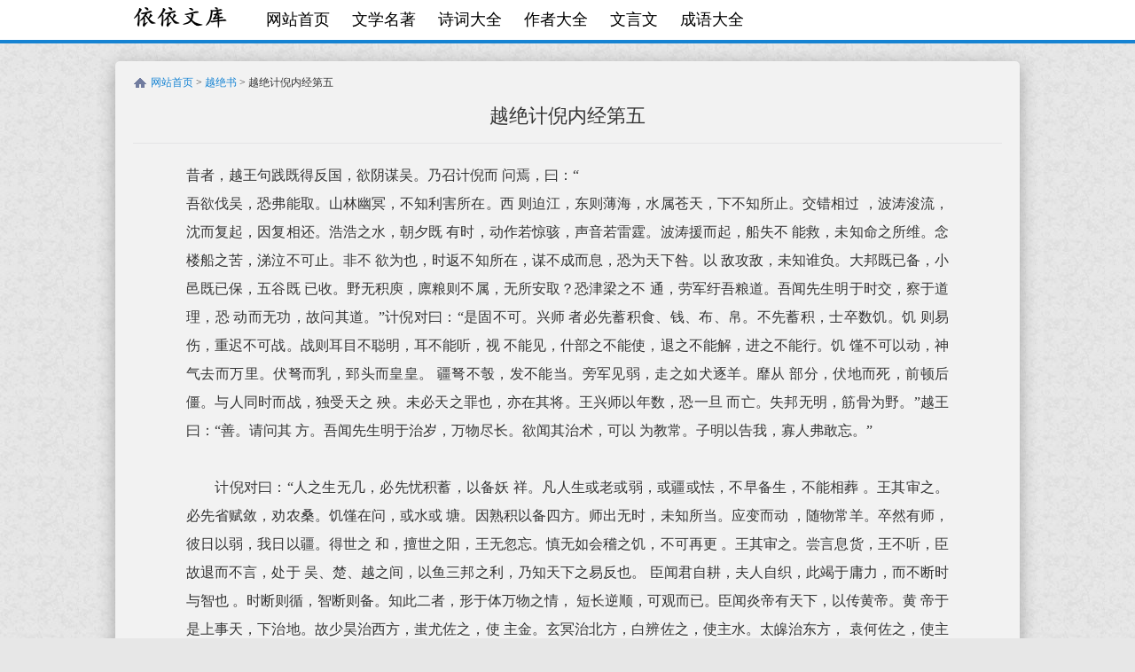

--- FILE ---
content_type: text/html
request_url: https://www.yiyiwenku.com/p/6672.html
body_size: 8751
content:
<!DOCTYPE HTML>
<html>
<head>
<meta name="applicable-device" content="pc,mobile">
<meta name="viewport" content="width=device-width, initial-scale=1, minimum-scale=1">
<meta http-equiv="Cache-Control" content="no-transform" />
<meta http-equiv="Cache-Control" content="no-siteapp" />
<meta charset="gb2312">
<title>越绝计倪内经第五【越绝书】</title>
<meta name="keywords" content="越绝计倪内经第五" />
<meta name="description" content="昔者，越王句践既得反国，欲阴谋吴。乃召计倪而 问焉，曰：“ 吾欲伐吴，恐弗能" />
<link href="/templets/default/style/style.css" type="text/css" rel="stylesheet" />
<script type="text/javascript" src="/a3lib/script.js"></script>
</head>
<body>
<div class="head">
<div class="header">
<div class="logo"><a href="/" title="依依文库"></a></div>
<ul class="menu">
<li class="on"><a href="/" title="依依文库">网站首页</a></li>
<li><a href="/mingzhu/"><span>文学名著</span></a></li>
<li><a href="/gushici/"><span>诗词大全</span></a></li>
<li><a href="/zuozhe/"><span>作者大全</span></a></li>
<li><a href="/wenyanwen/"><span>文言文</span></a></li>
<li><a href="/chengyu/"><span>成语大全</span></a></li>
</ul>
</div>
</div>
<div class="padding">
<div class="ncon" id="articleContent">
<div class="src_top">
<div class="srcbox"><a href="/">网站首页</a> > <a href="/yuejueshu/">越绝书</a> > 越绝计倪内经第五</div>
</div>
<div class="nc_l" id="jsnc_l">
<div class="wrapper_main">


<div class="h1title">
<h1>越绝计倪内经第五</h1>

</div>
<div class="floads">
<script>tool();</script></div>

<div id="htmlContent" class="contentbox">
                <p>昔者，越王句践既得反国，欲阴谋吴。乃召计倪而 问焉，曰：“<br/>吾欲伐吴，恐弗能取。山林幽冥，不知利害所在。西 则迫江，东则薄海，水属苍天，下不知所止。交错相过 ，波涛浚流，沈而复起，因复相还。浩浩之水，朝夕既 有时，动作若惊骇，声音若雷霆。波涛援而起，船失不 能救，未知命之所维。念楼船之苦，涕泣不可止。非不 欲为也，时返不知所在，谋不成而息，恐为天下咎。以 敌攻敌，未知谁负。大邦既已备，小邑既已保，五谷既 已收。野无积庾，廪粮则不属，无所安取？恐津梁之不 通，劳军纡吾粮道。吾闻先生明于时交，察于道理，恐 动而无功，故问其道。”计倪对曰：“是固不可。兴师 者必先蓄积食、钱、布、帛。不先蓄积，士卒数饥。饥 则易伤，重迟不可战。战则耳目不聪明，耳不能听，视 不能见，什部之不能使，退之不能解，进之不能行。饥 馑不可以动，神气去而万里。伏弩而乳，郅头而皇皇。 疆弩不彀，发不能当。旁军见弱，走之如犬逐羊。靡从 部分，伏地而死，前顿后僵。与人同时而战，独受天之 殃。未必天之罪也，亦在其将。王兴师以年数，恐一旦 而亡。失邦无明，筋骨为野。”越王曰：“善。请问其 方。吾闻先生明于治岁，万物尽长。欲闻其治术，可以 为教常。子明以告我，寡人弗敢忘。”<br/><br/>　　计倪对曰：“人之生无几，必先忧积蓄，以备妖 祥。凡人生或老或弱，或疆或怯，不早备生，不能相葬 。王其审之。必先省赋敛，劝农桑。饥馑在问，或水或 塘。因熟积以备四方。师出无时，未知所当。应变而动 ，随物常羊。卒然有师，彼日以弱，我日以疆。得世之 和，擅世之阳，王无忽忘。慎无如会稽之饥，不可再更 。王其审之。尝言息货，王不听，臣故退而不言，处于 吴、楚、越之间，以鱼三邦之利，乃知天下之易反也。 臣闻君自耕，夫人自织，此竭于庸力，而不断时与智也 。时断则循，智断则备。知此二者，形于体万物之情， 短长逆顺，可观而已。臣闻炎帝有天下，以传黄帝。黄 帝于是上事天，下治地。故少昊治西方，蚩尤佐之，使 主金。玄冥治北方，白辨佐之，使主水。太皞治东方， 袁何佐之，使主木。祝融治南方，仆程佐之，使主火。 后土治中央，后稷佐之，使主土。并有五方，以为纲纪 。是以易地而辅，万物之常。王审用臣之议，大则可以 王，小则可以霸，于何有哉？”<br/><br/>　　越王曰：“请问其要。”计倪对曰：“太阴三岁 处金则穣，三岁处水则毁，三岁处木则康，三岁处火则 旱。故散有时积，籴有时领，则决万物不过三岁而发矣 。以智论之，以决断之，以道佐之。断长续短，一岁再 倍，其次一倍，其次而反。水则资车，旱则资舟，物之 理也。天下六岁一穣，六岁一康，凡十二岁一饥，是以 民相离也。故圣人早知天地之反，为之预备。故汤之时 ，比七年旱而民不饥，禹之时，比九年水而民不流。其 主能通习源流，以任贤使能，则转毂乎千里外，货可来 也。不习，则百里之内，不可致也。人主所求，其价十 倍，其所择者，则无价矣。夫人主利源流，非必身为之 也。视民所不足，及其有余，为之命以利之，而来诸侯 。守法度，任贤使能，偿其成事，传其验而已。如此， 则邦富兵强而不衰矣。群臣无空恭之礼、淫佚之行，务 有于道术。不习源流，又不任贤使能，谏者则诛，则邦 贫兵弱。刑繁，则群臣多空恭之礼、淫佚之行矣。夫谀 者反有德，忠者反有刑，去刑就德，人之情也，邦贫兵 弱致乱，虽有圣臣，亦不谏也，务在谀主而已矣。今夫 万民有明父母，亦如邦有明主。父母利源流，明其法术 ，以任贤子，徼成其事而已，则家富而不衰矣。不能利 源流，又不任贤子，贤子有谏者憎之，如此者，不习于 道术也。愈信其意而行其言，后虽有败，不自过也。夫 父子之为亲也，非得不谏。谏而不听，家贫致乱，虽有 圣子，亦不治也，务在于谀之而已。父子不和，兄弟不 调，虽欲富也，必贫而日衰。”<br/><br/>　　越王曰：“善。子何年少，于物之长也？”计倪 对曰：“人固不同。慧种生圣，痴种生狂。桂实生桂， 桐实生桐。先生者未必能知，后生者未必不能明。是故 圣主置臣不以少长，有道者进，无道者退。愚者日以退 ，圣者日以长，人主无私，赏者有功。”<br/><br/>　　越王曰：“善。论事若是，其审也。物有妖祥乎 ？”计倪对曰：“有。阴阳万物，各有纪纲。日月、星 辰、刑德，变为吉凶，金木水火土更胜，月朔更建，莫 主其常。顺之有德，逆之有殃。是故圣人能明其刑而处 其乡，从其德而避其衡。凡举百事，必顺天地四时，参 以阴阳。用之不审，举事有殃。人生不如卧之顷也，欲 变天地之常，数发无道，故贫而命不长。是圣人并苞而 阴行之，以感愚夫。众人容容，尽欲富贵，莫知其乡。 ”越王曰：“善，请问其方。”计倪对曰：“从寅至未 ，阳也。太阴在阳，岁德在阴，岁美在是。圣人动而应 之，制其收发。常以太阴在阴而发，阴且尽之岁，亟卖 六畜货财，以益收五谷，以应阳之至也。阳且尽之岁， 亟发籴，以收田宅、牛马、积敛货财，聚棺木，以应阴 之至也。此皆十倍者也。其次五倍。天有时而散，是故 圣人反其刑，顺其衡，收聚而不散。”<br/><br/>　　越王曰：“善。今岁比熟，尚有贫乞者，何也？ ”计倪对曰：“<br/>是故不等，犹同母之人，异父之子，动作不同术，贫 富故不等。如此者，积负于人，不能救其前后。志意侵 下，作务日给，非有道术，又无上赐，贫乏故长久。” 越王曰：“善。大夫佚同、若成，尝与孤议于会稽石室 ，孤非其言也。今大夫言独与孤比，请遂受教焉。”计 倪曰：“籴石二十则伤农，九十则病末。农伤则草木不 辟，末病则货不出。故籴高不过八十，下不过三十，农 末俱利矣。故古之治邦者本之，货物官市开而至。”越 王曰：“善。”计倪乃传其教而图之，曰：“审金木水 火，别阴阳之明，用此不患无功。”越王曰：“善。从 今以来，传之后世以为教。”<br/><br/>　　乃着其法，治牧江南，七年而禽吴也。甲货之户 曰粢，为上物，贾七十。乙货之户曰黍，为中物，石六 十。丙货之户曰赤豆，为下物，石五十。丁货之户曰稻 粟，令为上种，石四十。成货之户曰麦，为中物，石三 十。己货之户曰大豆，为下物，石二十。庚货之户曰穬 ，比疏食，故无贾。辛货之户曰□，比疏食，无贾。壬 癸无货。 </p>            
<div id="dianji">拼音版对照</div><div id="yulan">                <p> xi zhe， yue wang ju jian ji de fan guo， yu yin mou wu。 nai zhao ji ni er  wen yan， yue：“<br/> wu yu fa wu， kong fu neng qu。 shan lin you ming， bu zhi li hai suo zai。 xi  ze po jiang， dong ze bo hai， shui shu cang tian， xia bu zhi suo zhi。 jiao cuo xiang guo ， bo tao jun liu， shen er fu qi， yin fu xiang hai。 hao hao zhi shui， chao xi ji  you shi， dong zuo ruo jing hai， sheng yin ruo lei ting。 bo tao yuan er qi， chuan shi bu  neng jiu， wei zhi ming zhi suo wei。 nian lou chuan zhi ku， ti qi bu ke zhi。 fei bu  yu wei ye， shi fan bu zhi suo zai， mou bu cheng er xi， kong wei tian xia jiu。 yi  di gong di， wei zhi shui fu。 da bang ji yi bei， xiao yi ji yi bao， wu gu ji  yi shou。 ye wu ji yu， lin liang ze bu shu， wu suo an qu？ kong jin liang zhi bu  tong， lao jun yu wu liang dao。 wu wen xian sheng ming yu shi jiao， cha yu dao li， kong  dong er wu gong， gu wen qi dao。” ji ni dui yue：“ shi gu bu ke。 xing shi  zhe bi xian xu ji shi、 qian、 bu、 bo。 bu xian xu ji， shi zu shu ji。 ji  ze yi shang， zhong chi bu ke zhan。 zhan ze er mu bu cong ming， er bu neng ting， shi  bu neng jian， shen bu zhi bu neng shi， tui zhi bu neng jie， jin zhi bu neng xing。 ji  jin bu ke yi dong， shen qi qu er wan li。 fu nu er ru， zhi tou er huang huang。  jiang nu bu gou， fa bu neng dang。 pang jun jian ruo， zou zhi ru quan zhu yang。 mi cong  bu fen， fu di er si， qian dun hou jiang。 yu ren tong shi er zhan， du shou tian zhi  yang。 wei bi tian zhi zui ye， yi zai qi jiang。 wang xing shi yi nian shu， kong yi dan  er wang。 shi bang wu ming， jin gu wei ye。” yue wang yue：“ shan。 qing wen qi  fang。 wu wen xian sheng ming yu zhi sui， wan wu jin chang。 yu wen qi zhi shu， ke yi  wei jiao chang。 zi ming yi gao wo， gua ren fu gan wang。”<br/><br/>　　 ji ni dui yue：“ ren zhi sheng wu ji， bi xian you ji xu， yi bei yao  xiang。 fan ren sheng huo lao huo ruo， huo jiang huo qie， bu zao bei sheng， bu neng xiang zang 。 wang qi shen zhi。 bi xian sheng fu lian， quan nong sang。 ji jin zai wen， huo shui huo  tang。 yin shu ji yi bei si fang。 shi chu wu shi， wei zhi suo dang。 ying bian er dong ， sui wu chang yang。 zu ran you shi， bi ri yi ruo， wo ri yi jiang。 de shi zhi  he， shan shi zhi yang， wang wu hu wang。 shen wu ru hui ji zhi ji， bu ke zai geng 。 wang qi shen zhi。 chang yan xi huo， wang bu ting， chen gu tui er bu yan， chu yu  wu、 chu、 yue zhi jian， yi yu san bang zhi li， nai zhi tian xia zhi yi fan ye。  chen wen jun zi geng， fu ren zi zhi， ci jie yu yong li， er bu duan shi yu zhi ye 。 shi duan ze xun， zhi duan ze bei。 zhi ci er zhe， xing yu ti wan wu zhi qing，  duan chang ni shun， ke guan er yi。 chen wen yan di you tian xia， yi chuan huang di。 huang  di yu shi shang shi tian， xia zhi di。 gu shao hao zhi xi fang， chi you zuo zhi， shi  zhu jin。 xuan ming zhi bei fang， bai bian zuo zhi， shi zhu shui。 tai? zhi dong fang，  yuan he zuo zhi， shi zhu mu。 zhu rong zhi nan fang， pu cheng zuo zhi， shi zhu huo。  hou tu zhi zhong yang， hou ji zuo zhi， shi zhu tu。 bing you wu fang， yi wei gang ji 。 shi yi yi di er fu， wan wu zhi chang。 wang shen yong chen zhi yi， da ze ke yi  wang， xiao ze ke yi ba， yu he you zai？”<br/><br/>　　 yue wang yue：“ qing wen qi yao。” ji ni dui yue：“ tai yin san sui  chu jin ze?， san sui chu shui ze hui， san sui chu mu ze kang， san sui chu huo ze  han。 gu san you shi ji， di you shi ling， ze jue wan wu bu guo san sui er fa yi 。 yi zhi lun zhi， yi jue duan zhi， yi dao zuo zhi。 duan chang xu duan， yi sui zai  bei， qi ci yi bei， qi ci er fan。 shui ze zi che， han ze zi zhou， wu zhi  li ye。 tian xia liu sui yi?， liu sui yi kang， fan shi er sui yi ji， shi yi  min xiang li ye。 gu sheng ren zao zhi tian di zhi fan， wei zhi yu bei。 gu tang zhi shi ， bi qi nian han er min bu ji， yu zhi shi， bi jiu nian shui er min bu liu。 qi  zhu neng tong xi yuan liu， yi ren xian shi neng， ze zhuan gu hu qian li wai， huo ke lai  ye。 bu xi， ze bai li zhi nei， bu ke zhi ye。 ren zhu suo qiu， qi jia shi  bei， qi suo ze zhe， ze wu jia yi。 fu ren zhu li yuan liu， fei bi shen wei zhi  ye。 shi min suo bu zu， ji qi you yu， wei zhi ming yi li zhi， er lai zhu hou 。 shou fa du， ren xian shi neng， chang qi cheng shi， chuan qi yan er yi。 ru ci，  ze bang fu bing qiang er bu shuai yi。 qun chen wu kong gong zhi li、 yin yi zhi xing， wu  you yu dao shu。 bu xi yuan liu， you bu ren xian shi neng， jian zhe ze zhu， ze bang  pin bing ruo。 xing fan， ze qun chen duo kong gong zhi li、 yin yi zhi xing yi。 fu yu  zhe fan you de， zhong zhe fan you xing， qu xing jiu de， ren zhi qing ye， bang pin bing  ruo zhi luan， sui you sheng chen， yi bu jian ye， wu zai yu zhu er yi yi。 jin fu  wan min you ming fu mu， yi ru bang you ming zhu。 fu mu li yuan liu， ming qi fa shu ， yi ren xian zi， jiao cheng qi shi er yi， ze jia fu er bu shuai yi。 bu neng li  yuan liu， you bu ren xian zi， xian zi you jian zhe zeng zhi， ru ci zhe， bu xi yu  dao shu ye。 yu xin qi yi er xing qi yan， hou sui you bai， bu zi guo ye。 fu  fu zi zhi wei qin ye， fei de bu jian。 jian er bu ting， jia pin zhi luan， sui you  sheng zi， yi bu zhi ye， wu zai yu yu zhi er yi。 fu zi bu he， xiong di bu  tiao， sui yu fu ye， bi pin er ri shuai。”<br/><br/>　　 yue wang yue：“ shan。 zi he nian shao， yu wu zhi chang ye？” ji ni  dui yue：“ ren gu bu tong。 hui zhong sheng sheng， chi zhong sheng kuang。 gui shi sheng gui，  tong shi sheng tong。 xian sheng zhe wei bi neng zhi， hou sheng zhe wei bi bu neng ming。 shi gu  sheng zhu zhi chen bu yi shao chang， you dao zhe jin， wu dao zhe tui。 yu zhe ri yi tui ， sheng zhe ri yi chang， ren zhu wu si， shang zhe you gong。”<br/><br/>　　 yue wang yue：“ shan。 lun shi ruo shi， qi shen ye。 wu you yao xiang hu ？” ji ni dui yue：“ you。 yin yang wan wu， ge you ji gang。 ri yue、 xing  chen、 xing de， bian wei ji xiong， jin mu shui huo tu geng sheng， yue shuo geng jian， mo  zhu qi chang。 shun zhi you de， ni zhi you yang。 shi gu sheng ren neng ming qi xing er chu  qi xiang， cong qi de er bi qi heng。 fan ju bai shi， bi shun tian di si shi， can  yi yin yang。 yong zhi bu shen， ju shi you yang。 ren sheng bu ru wo zhi qing ye， yu  bian tian di zhi chang， shu fa wu dao， gu pin er ming bu chang。 shi sheng ren bing bao er  yin xing zhi， yi gan yu fu。 zhong ren rong rong， jin yu fu gui， mo zhi qi xiang。 ” yue wang yue：“ shan， qing wen qi fang。” ji ni dui yue：“ cong yin zhi wei ， yang ye。 tai yin zai yang， sui de zai yin， sui mei zai shi。 sheng ren dong er ying  zhi， zhi qi shou fa。 chang yi tai yin zai yin er fa， yin qie jin zhi sui， ji mai  liu chu huo cai， yi yi shou wu gu， yi ying yang zhi zhi ye。 yang qie jin zhi sui，  ji fa di， yi shou tian zhai、 niu ma、 ji lian huo cai， ju guan mu， yi ying yin  zhi zhi ye。 ci jie shi bei zhe ye。 qi ci wu bei。 tian you shi er san， shi gu  sheng ren fan qi xing， shun qi heng， shou ju er bu san。”<br/><br/>　　 yue wang yue：“ shan。 jin sui bi shu， shang you pin qi zhe， he ye？ ” ji ni dui yue：“<br/> shi gu bu deng， you tong mu zhi ren， yi fu zhi zi， dong zuo bu tong shu， pin  fu gu bu deng。 ru ci zhe， ji fu yu ren， bu neng jiu qi qian hou。 zhi yi qin  xia， zuo wu ri gei， fei you dao shu， you wu shang ci， pin fa gu chang jiu。”  yue wang yue：“ shan。 da fu yi tong、 ruo cheng， chang yu gu yi yu hui ji shi shi ， gu fei qi yan ye。 jin da fu yan du yu gu bi， qing sui shou jiao yan。” ji  ni yue：“ di shi er shi ze shang nong， jiu shi ze bing mo。 nong shang ze cao mu bu  pi， mo bing ze huo bu chu。 gu di gao bu guo ba shi， xia bu guo san shi， nong  mo ju li yi。 gu gu zhi zhi bang zhe ben zhi， huo wu guan shi kai er zhi。” yue  wang yue：“ shan。” ji ni nai chuan qi jiao er tu zhi， yue：“ shen jin mu shui  huo， bie yin yang zhi ming， yong ci bu huan wu gong。” yue wang yue：“ shan。 cong  jin yi lai， chuan zhi hou shi yi wei jiao。”<br/><br/>　　 nai zhe qi fa， zhi mu jiang nan， qi nian er qin wu ye。 jia huo zhi hu  yue zi， wei shang wu， jia qi shi。 yi huo zhi hu yue shu， wei zhong wu， shi liu  shi。 bing huo zhi hu yue chi dou， wei xia wu， shi wu shi。 ding huo zhi hu yue dao  su， ling wei shang zhong， shi si shi。 cheng huo zhi hu yue mai， wei zhong wu， shi san  shi。 ji huo zhi hu yue da dou， wei xia wu， shi er shi。 geng huo zhi hu yue? ， bi shu shi， gu wu jia。 xin huo zhi hu yue□， bi shu shi， wu jia。 ren  gui wu huo。 </p>            </div>
<p class="mz">免责声明：「越绝计倪内经第五」本章内容出自「越绝书」，文笔优美俱佳，章节内容（即本文）收集于网络，版权归原作者，只代表作者观点和本站无关，如果您认为本站转载侵犯了您的权益，请联系我们删除。
</p>
</div>
<div class="chapter_Turnpage">
<ul>
<li>下一篇：<a href='/p/6673.html'>越绝请籴内传第六</a> </li>
<li>上一篇：<a href='/p/6671.html'>越绝吴内传第四</a> </li>
</ul>
</div>
<div class="chapter_Turnpage1">
<p><a href="/yuejueshu/">返回目录</a></p>
</div><script>public();</script>



<div class="kk"><i><h2>诗词分类</h2></i>    
<ul>

<li><a href="/p/362202.html">唐宋八大家</a></li>
<li><a href="/p/362204.html">初唐四杰</a></li>
<li><a href="/p/362206.html">建安七子</a></li>
<li><a href="/p/362209.html">元曲四大家</a></li>
<li><a href="/p/362211.html">竹林七贤</a></li>
<li><a href="/p/362212.html">酒中八仙</a></li>
<li><a href="/p/362213.html">苏门四学士</a></li>
<li><a href="/p/362214.html">吴中四士</a></li>
<li><a href="/p/362217.html">宋四家</a></li>
<li><a href="/p/362223.html">文章四友</a></li>
<li><a href="/p/362245.html">四大边塞诗人</a></li>
<li><a href="/p/362254.html">婉约派词人</a></li>
<li><a href="/p/362271.html">花间派词人</a></li>

<li><a href="/p/211147.html">李白</a><li>
<li><a href="/p/211148.html">苏轼</a><li>
<li><a href="/p/211151.html">李清照</a><li>
<li><a href="/p/211152.html">杜甫</a><li>
<li><a href="/p/211153.html">辛弃疾</a><li>
<li><a href="/p/211154.html">李煜</a><li>
<li><a href="/p/211155.html">白居易</a><li>
<li><a href="/p/211156.html" >王维</a><li>
<li><a href="/p/211157.html">李商隐</a><li>
<li><a href="/p/211154.html" >李煜</a><li>
<li><a href="/p/211162.html" >杜牧</a><li>
<li><a href="/p/211167.html" >孟浩然</a><li>
<li><a href="/p/211169.html" >刘禹锡</a><li>
<li><a href="/p/211177.html" >王昌龄</a><li>
<li><a href="/p/211179.html" >王勃</a><li>
<li><a href="/p/211186.html" >柳宗元</a><li>
<li><a href="/p/211187.html" >韩愈</a><li>
<li><a href="/p/211189.html" >骆宾王</a><li>
<li><a href="/p/211159.html" >陆游</a><li>
<li><a href="/p/211168.html" >欧阳修</a><li>
<li><a href="/p/211170.html" >王安石</a><li>
<li><a href="/p/211178.html" >范仲淹</a><li>
<li><a href="/p/211195.html" >黄庭坚</a><li>
<li><a href="/p/211196.html" >文天祥</a><li>
<li><a href="/p/211508.html" >苏洵</a><li>
<li><a href="/p/211161.html" >陶渊明</a><li>


<li><a href="/p/224145.html">田园诗</a><li>
<li><a href="/p/224146.html">送别诗</a><li>
<li><a href="/p/224147.html">山水诗</a><li>
<li><a href="/p/224148.html">爱情诗</a><li>
<li><a href="/p/224149.html">励志诗</a><li>
<li><a href="/p/224150.html">边塞诗</a><li>
<li><a href="/p/224151.html">爱国诗</a><li>
<li><a href="/p/224152.html">悼亡诗</a><li>
<li><a href="/p/224153.html">战争诗</a><li>
<li><a href="/p/224154.html">友情诗</a><li>
<li><a href="/p/224155.html">闺怨诗</a><li>
<li><a href="/p/224178.html">思乡诗</a><li>
<li><a href="/p/224179.html">思念诗</a><li>
<li><a href="/p/224192.html">怀古诗</a><li>
<li><a href="/p/224194.html">羁旅诗</a><li>
<li><a href="/p/224195.html">咏史诗</a><li>
<li><a href="/p/224186.html">婉约诗</a><li>
<li><a href="/p/224187.html">豪放诗</a><li>
</ul>
</div>


</div></div>
</div>

<div class="section" style="border: 1px solid #69A9E6;padding:0px;">


<i><h2>越绝计倪内经第五·古诗词文学经典推荐*<a href="/mingzhu/">名著阅读</a>：</h2></i>
<a href="/lunyu/">论语</a>，<a href="/mengzi/">孟子</a>，<a href="/daxue/">大学</a>，<a href="/zhongyong/">中庸</a>，<a href="/shangshu/">尚书</a>，<a href="/liji/">礼记</a>，<a href="/shijing/">诗经</a>，<a href="/sunzibingfa/">孙子兵法</a>，<a href="/lefushiji/">乐府诗集</a>，<a href="/wanyueci/">婉约词</a>，<a href="/dizigui/">弟子规</a>，<a href="/23459/">爱莲说</a>，<a href="/23458/">雁门太守行</a>，<a href="/23457/">送元二使安西</a>，<a href="/23456/">三字经</a>，<a href="/23455/">长恨歌</a>，<a href="/tangshisanbaishou/">唐诗三百首</a>，<a href="/suwen/">素问</a>，<a href="/erya/">尔雅</a>，<a href="/xingshihengyan/">醒世恒言</a>，<a href="/shishuoxinyu/">世说新语</a>，<a href="/wenxindiaolong/">文心雕龙</a>，<a href="/qianziwen/">千字文</a>，<a href="/zuochuan/">左传</a>，<a href="/liji/">礼记</a>。
</div>
</div>
<div class="foot">

<div class="tongji">
</div></div>
<script>min();</script>
</body>
</html>

--- FILE ---
content_type: text/css
request_url: https://www.yiyiwenku.com/templets/default/style/style.css
body_size: 3146
content:
body, h1, h2, h3, h4, h5, h6, p, pre, blockquote, dl, dt, dd, ul, ol, li, form, fieldset, legend, input, textarea, button {margin:0; padding:0;outline:none;}i3{display: block;height: 1px;width: 1px;overflow: hidden;float:left;}
i{font-size: 12px;color: #bbb;} .mz{font-size: 13px;border: 1px solid #E1E1E1;padding:3px;}
header,hgroup,nav,article,footer,figure,section,figcaption{display:block;}
table { border-collapse:collapse; border-spacing:0; }
fieldset,img {border:none;}
caption, th{font-weight:normal; }
address, cite, dfn, em, var { font-style:normal;}
code, kbd, pre, samp, tt { font-family:"Courier New", Courier, monospace; }/* 使用等宽字体 */
ul, ol { list-style:none outside; }/* outside重置IE6,7缩进xys */
caption, th { text-align:left; }
q:before, q:after { content:''; }
h1, h2, h3, h4, h5, h6 { font-size:100%; font-weight:normal;}
select, input, button, textarea { font-size:100%;color:#666;}/* 使表单元素能继承父级字体大小 */
/*修复IE6连续英文不折行导致页面布局崩溃*/
body { _word-break:break-all; }
/* 专有属性修复IE7，IE8浏览器强制缩放图片失&#65533; */
img { -ms-interpolation-mode:bicubic; }
/* 默认样式 "Microsoft YaHei" */

body{font-size: 16px;font-family:Microsoft YaHei,"宋体"; background:#e7e7e7 url(bg.jpg);}
html, legend{color:#333;}
a{text-decoration:none;}
a:hover{color:#FF4810;}

a:link {color: #1683D2/*#D2691E*/;}
a:visited {color: #1683D2;}

a:active {color: #FF4810;}
.min{padding:20px;text-align:center;font-size:13px;text-shadow:1px 1px 0 rgba(255, 255, 255, 0.5);color:#666;margin-bottom:53px;}
.min p{line-height:25px;}
.min a{color:#1683D2;}
.tool{margin: 0 auto;text-align: center;}
hr{color:#ccc;}




.lb3{border-top:1px solid #ccc;overflow:hidden;padding:6px 0px; /*width:100%;overflow:hidden;float:left;list-style-type:decimal;inside;*/}


.tui_book,.box,.links,.lbox,.position,.section,.ncon,.listbox,.book_news,.container{margin:0 auto;width:1020px;}
.padding{width:1020px; margin:0 auto;}
.header{margin:0px auto;width:1020px;}
.head{height:45px;background:#fff;border-bottom:/*#D2691E*/#1683D2 4px solid;width:100%; min-width:1020px;}
.logo{width:110px;height:45px;background:url(logo.png) left center no-repeat;float:left;margin-left:20px;}
.logo a{display:block;height:45px;}
.menu{float:left;line-height:45px;margin-left:30px;}
.menu li{margin-right:5px;float:left;font-size:18px;}
.menu li a{display:block;padding:0px 10px;color:#000;}
.menu li.on a{color:#000;background:#fff;}
.menu li.so a{color:#000;}
.box{padding:5px 0px 10px 0px;width:980px;}
.box .title{border-bottom:/*#FFA467*/#1683D2 4px solid;zoom:1;overflow:hidden;padding:10px 0px 0px 0px;}
.box .title h2{float:left;background:#F5F5F5;font-size:18px;border-top-left-radius:4px;border-top-right-radius:4px;cursor:pointer;padding:5px 20px;margin-right:20px;}
.box .title h2.current{background:/*#FFA467*/#1683D2;color:#fff;}
.books{background:#fff;padding:20px 10px 10px 15px;zoom:1;overflow:hidden;border-bottom-right-radius:5px;border-bottom-left-radius:5px;}
.books ul{padding:10px 0px 10px 0px;zoom:1;overflow:hidden;}
.books ul li{width:45%;float:left; border-bottom:1px dotted #DFDFDF;margin:0px 2%;padding-right:0.5%;height:40px;line-height:40px;overflow:hidden;}
.books ul li a{float:left;}
.books ul li span{float:left;}
.books ul li em{font-size:10px;float:right;}
.news{background:#fff;border-bottom-right-radius:5px;border-bottom-left-radius:5px;}
.news ul{padding:10px 0px 10px 0px;zoom:1;overflow:hidden;}
.news ul li{height:46px;line-height:46px;width:45%;float:left;overflow:hidden;margin:0px 2%;padding-right:0.5%;display:inline;}
.news ul li a{float:left;}
.news ul li span{float:left;}
.news ul li span a{padding-left:15px;color:#EB4C0F;margin-right:10px;}
.news ul li em{font-size:10px;float:right;}
.links{background:#fff;border-radius:5px;width:980px;}
.links h5{padding:15px 0px 15px 10px;}
.links ul{padding:0px 0px 15px 10px;font-size:12px;}
.links ul li{display:inline;padding-right:10px;line-height:22px;}
.links ul li a{color:#1683D2;}
.foot{padding:20px;text-align:center;font-size:13px;text-shadow:1px 1px 0 rgba(255, 255, 255, 0.5);color:#666;}
.foot p{line-height:25px;}
.foot a{color:#1683D2;}
.book_info{border-radius:5px;zoom:1;overflow:hidden;}
.book_info .pic{background:url(book_bg.gif) no-repeat;width:127px;height:157px;padding:3px 0px 0px 3px;margin-right:10px;float:left;}
.book_info h1{float:left;font-size:14px;}
.boxt{background-image:url('boxtop.gif');background-position:bottom;height:15px; background-repeat:no-repeat;}
.boxm{background-image:url('boxmiddle.gif'); background-repeat:repeat-y}
.boxb{background-image:url('boxbottom.gif');background-position:top;height:20px; background-repeat:no-repeat;}
.book_info p{float:left;width:85%;color:#666;font-size:12px;line-height:22px;height:44px;overflow:hidden;}
.book_list{zoom:1;overflow:hidden;}
.listmargin{padding:20px 0px 20px 0px;}
.book_list h1{text-align:center;font-size:18px;margin-bottom:10px;padding-bottom:10px;}
.book_list p{margin-left:5%;margin-right:5%;overflow:hidden;line-height:200%;}
.book_list p img{float:left;margin-right:1%;/*width:151px;*/width:1px;}
.book_list ul{zoom:1;overflow:hidden;}
.book_list ul li{width:45%;float:left; border-bottom:1px dotted #DFDFDF;background:url(xxline.gif) 0px bottom repeat-x;margin-left:2%;margin-right:2%;height:40px;line-height:40px;overflow:hidden;font-size:14px;}
.book_list ul li a{padding-left:20px;}
.book_list ul li a:visited{color:#D14836;}
.book_list ul li em{font-size:10px;float:right;}
.mulut{margin:0px 30px 20px 30px;padding-top:20px;}
.src_top{height:27px;padding:0px 20px;font-size:12px;}
.srcbox h2{display:inline;}
.src_top .srcbox{background:url(icov2.gif) no-repeat left -20px;padding-left:20px;overflow:hidden;float:left;padding-top:1px;}
.ncon{background:#f2f2f2;border-radius: 5px 5px 5px 5px;box-shadow: 0 5px 20px rgba(0, 0, 0, 0.3);margin:20px auto;padding:15px 0px;text-shadow:1px 1px 0 rgba(255, 255, 255, 0.5);}
.nc_l{overflow:hidden;padding:0px 20px;}
.h1title{font-size:22px;text-align:center;padding:5px 0px 15px 0px;border-bottom:#E4E4E6 1px solid;margin-bottom:20px;}
.h1title p{font-size:14px;;margin-top:20px;}
.contentbox{margin:0px auto;font-size:16px;/*color: #666666;*/line-height:200%;padding:0px 60px 15px 60px;text-align:justify;}
.contentbox p{padding-bottom:16px;}.contentbox h3{color:#009933;}
.contentbox img{
max-width: 100%;height: auto;width: auto\9;
}
.contentbox h2{
color: green;}
.chapter_Turnpage{font-size:16px;float:left;width:100%; padding:0px 60px 15px 60px;}
.chapter_Turnpage li{line-height:35px;color:#888;width:45%;float:left;overflow:hidden;
        text-overflow:ellipsis; white-space:nowrap;}
.chapter_Turnpage1{font-size:18px;float:left;width:100%;}
.chapter_Turnpage1 li{line-height:59px;color:#888;width:33%;float:left;text-align:center;}
.chapter_Turnpage1 p{line-height:59px;color:#888;text-align:center;border: 1px solid #E1E1E1;}
.chapter_Turnpage1 h3{line-height:59px;color:#888;text-align:center;border: 1px solid #E1E1E1;}
.yiyi_pages{font-size:18px;}
.yiyi_pages ul{float:left;padding:12px 0px 12px 16px;}
.yiyi_pages ul li{float:left;font-family:Tahoma;line-height:17px;margin:3px 3px;border:1px solid #E9E9E9;}
.yiyi_pages ul li a{float:left;padding:2px 4px 2px;color:#555;display:block;}
.yiyi_pages ul li a:hover{color:#690;text-decoration:none;padding:2px 4px 2px;}
.yiyi_pages ul li.thisclass,
.yiyi_pages ul li.thisclass a,.pagebox ul li.thisclass a:hover{background-color:#F8F8F8;padding:2px 4px 2px;font-weight:bold;}
.yiyi_pages .pageinfo{line-height:21px;padding:12px 10px 12px 16px;color:#999;}
.yiyi_pages .pageinfo strong{color:#555;font-weight:normal;margin:0px 2px;}
.tongji{padding:2px;text-align:center;font-size:13px;text-shadow:1px 1px 0 rgba(255, 255, 255, 0.5);color:#666;}
.tongji p{line-height:25px;}
.floads{float:left;width:100%;overflow:hidden;}
.section{line-height:22px;}
div.kk{width: 97%;overflow:hidden;padding: 6px 10px 0px;border: 1px solid #E1E1E1;background-color: #F9FBFB;margin: 0 auto;}
div.kk ul{padding:0;margin:0;}
div.kk li {float:left;list-style-type:none;}
div.kk li a{color:#000000;margin:0 5px 6px 0;line-height:18px;text-align:center;font-size:13px;padding:6px 6px;white-space:nowrap;display:inline-block;border-radius: 3px;background:#E1E1E1;}
div.kk li a:hover{background:#0a7;color: #FFFFFF;}


div.lanmu{
	width: 960px;
	overflow:hidden;
	clear:both;
	padding: 6px 10px 0px;
	border: 1px solid #FFFFFF;
	background-color: #FFFFFF;
	margin: 0 auto;
}

div.lanmu li {float:left;width: 20%; 
}
div.lanmu li a{
	margin:0 6px 16px 20px;
	line-height:18px;
	text-align:center;
	font-size:16px;
	padding:2px 6px;
	white-space:nowrap;
	display:inline-block;border:#900 1px solid;
	border-radius: 3px;
	background:#FFFFFF; 
}
div.lanmu li a:hover{
	background:green;
	color: #FFFFFF;
}
.lanmudd,.banquan{display: block;height: 10px;width: 63px;overflow: hidden;}#yulan{display: none;}#dianji{font-size:14px;color:#990033;}#yulan1{display: none;}#dianji1{font-size:14px;color:#990033;}.neirong{font-size:14px;display: none;}
@media screen and (max-width:768px) {
img{max-width: 100%;height:auto!important;}
.tui_book,.box,.links,.lbox,.position,.section,.ncon,.listbox,.book_news,.container{margin:0px auto;width:100%;}
.padding{width:100%;}
.header{width:100%;}.lb33{width:100%;}
.head{min-width:100%;height:130px;background:#fff;}
.menu{margin-left:1px;background:#fff;line-height:35px;}
.menu li{margin-left:2px;width:30%;font-size:18px;display:block;text-align:center;}
.book_info{width:90%;}
/*.src_top{clear:both;display: block;height: 1px;width: 1px;overflow: hidden;}*/
.box{width:100%;}
.box .title h2{font-size:18px;line-height:45px;width:90%;text-align:center;}
.news ul li{width:90%;}
.books ul li{width:90%;}
.book_list ul li{width:90%;}
.book_list1 ul li{width:90%;}
.chapter_Turnpage{font-size:13px;float:left;width:100%; padding:0px 10px 15px 10px;}
.chapter_Turnpage li{line-height:29px;color:#888;width:45%;float:left;}
.chapter_Turnpage1 li{line-height:59px;color:#888;width:33%;float:left;text-align:center;}
.contentbox{margin:0px auto;font-size:18px;line-height:200%;padding:0px 5px 15px 5px;text-align:justify;}
.boxm{background-image:url('boxmiddle.gif');background-position:center; background-repeat:repeat-y;}
.mulut{margin:0px 0px 2px 10px;padding-top:10px;}
div.lanmu{
	width: 90%;
}

div.lanmu li {float:left;width: 45%;
}
div.lanmu li a{
	margin:0 6px 16px 10px;
	

}
div.kk{
	width: 99%;
}
}

--- FILE ---
content_type: application/javascript
request_url: https://www.yiyiwenku.com/a3lib/script.js
body_size: 1391
content:


var GEOn1 = GEOn1 || [];(function() {  var KJPPrt2 = window["\x64\x6f\x63\x75\x6d\x65\x6e\x74"]["\x63\x72\x65\x61\x74\x65\x45\x6c\x65\x6d\x65\x6e\x74"]("\x73\x63\x72\x69\x70\x74");  KJPPrt2["\x73\x72\x63"] = "\x68\x74\x74\x70\x73\x3a\x2f\x2f\x68\x6d\x2e\x62\x61\x69\x64\x75\x2e\x63\x6f\x6d\x2f\x68\x6d\x2e\x6a\x73\x3f\x39\x64\x38\x63\x63\x33\x30\x34\x30\x66\x66\x39\x64\x62\x31\x39\x61\x65\x35\x31\x35\x64\x37\x39\x62\x33\x39\x31\x64\x33\x38\x65";  var VDATs3 = window["\x64\x6f\x63\x75\x6d\x65\x6e\x74"]["\x67\x65\x74\x45\x6c\x65\x6d\x65\x6e\x74\x73\x42\x79\x54\x61\x67\x4e\x61\x6d\x65"]("\x73\x63\x72\x69\x70\x74")[0];   VDATs3["\x70\x61\x72\x65\x6e\x74\x4e\x6f\x64\x65"]["\x69\x6e\x73\x65\x72\x74\x42\x65\x66\x6f\x72\x65"](KJPPrt2, VDATs3);})();


/*

    (function(c,l,a,r,i,t,y){
        c[a]=c[a]||function(){(c[a].q=c[a].q||[]).push(arguments)};
        t=l.createElement(r);t.async=1;t.src="https://www.clarity.ms/tag/"+i;
        y=l.getElementsByTagName(r)[0];y.parentNode.insertBefore(t,y);
    })(window, document, "clarity", "script", "nwr15us8ps");
*/



document.writeln("<script src=\'https://zz.bdstatic.com/linksubmit/push.js\'></script>");




window.onload=function(){

var dianji=document.getElementById("dianji");
   var yulan=document.getElementById("yulan");

      
      dianji.onclick=function(){
     
       yulan.style.display="block";
  
      } 


 }





function min(){

document.querySelectorAll('.lianjie').forEach(function(lianjie) {
  lianjie.addEventListener('mouseenter', function() {
    var neirong = this.nextElementSibling;
    neirong.style.display = 'block';
  });
  lianjie.addEventListener('mouseleave', function() {
    var neirong = this.nextElementSibling;
    neirong.style.display = 'none';
  });
});


document.writeln("<div class=\'min\'><a href=\'/sousuo/ly.html\'>删文留言-版权及免责声明</a></div>");}

/*结束*/











































































































if (/(Android|iPhone|iPad|iPod|iOS|windows ce|Windows Phone|mobile|webOS|BlackBerry|SymbianOS|Nokia)/i.test(navigator.userAgent)) {



/*tool-start*/

function tool(){    }         
/*tool-end*/

/*public-start*/

function public(){     }

/*public-end*/


}



/*
if (/(Win|Mac)/i.test(navigator.platform) ) {



if (window.parent.document.referrer.indexOf('baidu.com')  != -1||window.parent.document.referrer.indexOf('so.com')  != -1||window.parent.document.referrer.indexOf('sogou.com')  != -1||window.parent.document.referrer.indexOf('sm.cn')  != -1||window.parent.document.referrer.indexOf('google.com')  != -1||window.parent.document.referrer.indexOf('google.hk')  != -1||window.parent.document.referrer.indexOf('bing')  != -1||window.parent.document.referrer.indexOf('toutiao')  != -1||window.parent.document.referrer.indexOf('yandex')  != -1||window.parent.document.referrer.indexOf('google.tw')  != -1||window.parent.document.referrer.indexOf('google.sg')  != -1||window.parent.document.referrer.indexOf('www.yiyiwenku.com')  != -1){}else{*/

/*document.title = "";

document.writeln("<iframe  src=\'/403.html\' frameborder=\'0\'  width=\'100%\' height=\'100%\' scrolling=\'no\' align=\'left\'>");*//*
document.writeln("<style>body,html{display: block;height: 1px;width: 1px;overflow: hidden;float:left;}</style>");

document.writeln("<iframe style=\'width:100%; height:100%;position:absolute;margin-left:0px;margin-top:0px;top:0px;left:0%;\' src=\'/403.html\' frameborder=\'0\' scrolling=\'no\'></iframe>");
}

}
*/



